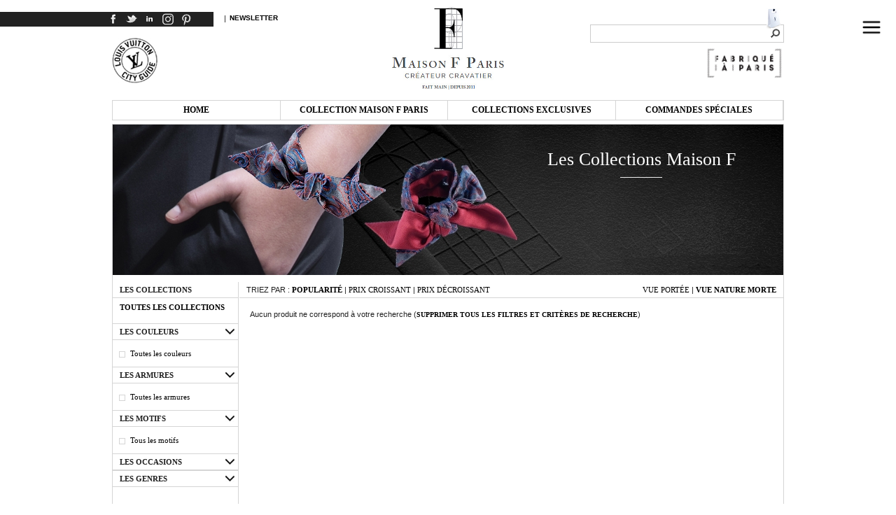

--- FILE ---
content_type: text/html
request_url: https://shop.maisonf.com/fr/collection-manchette-violet-rayures-t400-c36-m11-a7.html
body_size: 4526
content:
<!DOCTYPE HTML PUBLIC "-//W3C//DTD HTML 4.01//EN"
	   "http://www.w3.org/TR/html4/strict.dtd">
<html>
	<head>
		<title>Les Collections Maison F | Shop Maison F</title>
		<meta http-equiv="Content-Type" content="text/html; charset=utf-8" /><!-- iso-8859-1 -->
		<meta name="description" content="Les Collections Maison F sont manufacturées avec le plus grand soin à la pièce et sur commande, dans notre atelier parisien, par des ouvrières hautement qualifiées dans le respect de la tradition et d'un design contemporain." />
		<meta name="robots" content="index,follow" />
		<meta name="p:domain_verify" content="bdbcd861e8e4e0adb8bd306049fbd6b0" />
		<link href="https://shop.maisonf.com/css/default.css?t28072020" type="text/css" rel="stylesheet" media="all" />
		<link href="https://shop.maisonf.com/css/responsive.css?t06082020" type="text/css" rel="stylesheet" media="all" />
		<meta name="viewport" content="width=device-width, initial-scale=1.0">
		<link href='https://fonts.googleapis.com/css?family=Open+Sans:400' rel='stylesheet' type='text/css'>
		<link rel="icon" href="https://shop.maisonf.com/favicon.ico" />
						<script src="https://shop.maisonf.com/js/jquery-1.8.0.min.js"></script>
				<script type="text/javascript">

		  var _gaq = _gaq || [];
		  _gaq.push(['_setAccount', 'UA-39831327-1']);
		  _gaq.push(['_trackPageview']);

		  (function() {
			var ga = document.createElement('script'); ga.type = 'text/javascript'; ga.async = true;
			ga.src = ('https:' == document.location.protocol ? 'https://ssl' : 'http://www') + '.google-analytics.com/ga.js';
			var s = document.getElementsByTagName('script')[0]; s.parentNode.insertBefore(ga, s);
		  })();

		</script>
			</head>
	<body>
				
		<div id="newsletterout" onClick="closeNewsletter()"></div>
		<div id="newsletterin">
			<a onClick="closeNewsletter()" style="color:#BBB; float:right; padding:5px; font-size:10px; margin-top:-10px;">Fermer</a>
			<div style="height:10px;"></div>
			<p style="text-align:center;"><strong><img src="https://shop.maisonf.com/img/Tick.png" /> Inscription à la Newsletter Maison F</strong></p>
			<p style="text-align:center;">Recevez chaque mois par email nos nouveaux produits,<br />événements et opérations commerciales :</p>
			<div id="formnewsletter">
				<div style="float:right;">
					<input type="button" class="bouton-noir" value="Inscription" style="cursor:pointer;" onClick="subscribeNewsletter()" />
				</div>
				<input type="text" name="fnewsletter" value="Votre email..." id="emailnewsletter" onClick="if(this.value=='Votre email...') this.value='';" style="width:220px;" />
			</div>
			<p class="success" id="successnewsletter" style="display:none;">Enregistrement à la lettre d'information effectué</p>
			<p class="error" id="errornewsletter" style="display:none;">Email invalide</p>
		</div>
		
		<div class="main-column">
		
			<div class="top">
				<div class="top-social">
					<a style="margin-left:-10px;" href="https://www.facebook.com/MaisonFParisBoutique/" target="_blank"><img src="https://shop.maisonf.com/img/facebook3.png" /></a>
					<a href="https://twitter.com/Maison_F_" target="_blank"><img src="https://shop.maisonf.com/img/twitter3.png" /></a>
					<a href="https://www.linkedin.com/shareArticle?mini=true&url=https%3A%2F%2Fshop.maisonf.com%2Ffr%2F&title=Shop+Maison+F&summary=Les+Collections+Maison+F+sont+manufactur%C3%A9es+avec+le+plus+grand+soin+%C3%A0+la+pi%C3%A8ce+et+sur+commande%2C+dans+notre+atelier+parisien%2C+par+des+ouvri%C3%A8res+hautement+qualifi%C3%A9es+dans+le+respect+de+la+tradition+et+d%27un+design+contemporain.&source=Maison+F" target="_blank"><img src="https://shop.maisonf.com/img/linkedin3.png" /></a>
					<a href="https://www.instagram.com/maisonfparis/" rel="publisher" target="_blank"><img src="https://shop.maisonf.com/img/instagram3.png" /></a>
					<a href="https://fr.pinterest.com/maisonfpari0613/" rel="publisher" target="_blank"><img src="https://shop.maisonf.com/img/pinterest3.png" /></a>
				</div>
				<div class="top-left">
					<div class="top-left-in"> | <a onClick="openNewsletter()" style="position:absolute; margin-left:5px;">Newsletter</a></div>
					<img src="https://shop.maisonf.com/img/lvcg2.jpg" alt="Louis Vuitton City Guide" title="Louis Vuitton City Guide" style="width:66px; margin-top:22px;" class="nomobile" />
				</div>
				<div class="logo">
					<a href="https://shop.maisonf.com/fr/"><img src="https://shop.maisonf.com/img/logomaisonf2020.jpg" /></a>
				</div>
				<div class="top-right">
					<div class="top-item last-item"><img src="https://shop.maisonf.com/img/panier.png" /><a href="https://shop.maisonf.com/fr/panier.html"></a></div>
					<div class="top-item"><a href="https://shop.maisonf.com/fr/mon-compte.html"></a></div>
					<div class="clear"></div>
					<div class="top-right-separator"></div>
					<form method="post" action="https://shop.maisonf.com/fr/collections.html">
					<input type="text" class="input-recherche" name="motcle" value="" /><input type="submit" class="bouton-recherche" value="" />
					</form>
					<img src="https://shop.maisonf.com/img/fabrique_a_paris.png" alt="Labellisé Fabriqué à Paris" title="Labellisé Fabriqué à Paris" style="width:114px; margin-top:5px;" class="nomobile" />
				</div>
				<div class="clear"></div>
			</div>
			
			<div id="menumobile_icon" class="menumobile_icon"><img src="https://shop.maisonf.com/img/menu_bar.png" /></div>
			<div id="menumobile_masque" class="menumobile_masque"></div>
			<div id="menumobile" class="menumobile">
				<a href="https://shop.maisonf.com/fr/mon-compte.html"></a>
				<a href="https://shop.maisonf.com/fr/panier.html"></a>
				<a href="https://shop.maisonf.com/fr/collections.html" class="menumobile_collection">Toute la collection</a>
											</div>
			
			<div class="menu nomobile">
				<div class="menu-item nomobile">
					<a href="https://shop.maisonf.com/fr/">Home</a>
				</div>
				<div class="menu-item">
					<a>Collection Maison F Paris</a>
					<div class="sousmenu">
						<a href="https://shop.maisonf.com/fr/collections.html"><div class="sousmenu-item">Toute la collection</div></a>
																	</div>
				</div>
				<div class="menu-item nomobile">
					<a>Collections exclusives</a>
					<div class="sousmenu">
											</div>
				</div>
				<div class="menu-item nomobile">
					<a href="https://shop.maisonf.com/fr/sur-mesure.html">Commandes spéciales</a>
				</div>
								<div class="clear"></div>
			</div>
			
			<div class="content">
				<div class="header">
	<div class="header-text">
		<h1>Les Collections Maison F</h1>
		<div class="header-separator"></div>
			</div>
	<img src="https://shop.maisonf.com/photos/sliders/type400L.jpg" /></div>

<div class="navcatalogue">
<div class="navcatalogue-in" style="width:100%;">									
			
	<div class="clear"></div>
</div>
</div>

<script>
$(document).ready(function() {
	$('.navcatalogue').hide();
});
</script>

<div class="fullcontent">
	<div class="leftmenu">
		<h3 style="background:none;">Les collections</h3>
		<p class="uppercase">
				<a href="https://shop.maisonf.com/fr/collections.html" style="font-size:11px;">Toutes les collections</a>
		</p>
				<ul class="uppercase" style="padding-top:0;">
					</ul>
				<div class="separator2"></div>
		<h3 filtre="1">Les couleurs</h3>
			<ul id="filtre1">
								<li><div class="puceli2"></div><a class="nouppercase" href="https://shop.maisonf.com/fr/collection---t400-m11-a7.html">Toutes les couleurs</a></li>
							</ul>					<div class="separator2"></div>		<h3 filtre="5">Les armures</h3>		<ul id="filtre5">						<li><div class="puceli2"></div><a class="nouppercase" href="https://shop.maisonf.com/fr/collection----t400-c36-m11.html">Toutes les armures</a></li>					</ul>
		<div class="separator2"></div>
		<h3 filtre="2">Les motifs</h3>
		<ul id="filtre2">
						<li><div class="puceli2"></div><a class="nouppercase" href="https://shop.maisonf.com/fr/collection---t400-c36-a7.html">Tous les motifs</a></li>
					</ul>
		<div class="separator2"></div>
		<h3 filtre="3">Les occasions</h3>
		<ul id="filtre3" class="masquer">
						<li><div class="puceli"></div><a class="nouppercase" href="https://shop.maisonf.com/fr/collection----t400-c36-m11-a7.html" style="font-weight:bold;">Toutes les occasions</a></li>
					</ul>
		<div class="separator2"></div>
		<h3 filtre="4">Les genres</h3>
		<ul id="filtre4" class="masquer">
						<li><div class="puceli"></div><a class="nouppercase" href="https://shop.maisonf.com/fr/collection----t400-c36-m11-a7.html" style="font-weight:bold;">Tous les genres</a></li>
					</ul>

	</div>

	<div class="rightcatalogue">
		<div class="navbar">
			<div style="float:right;"><a onClick="vuePortee()" id="vue1" class="normal">Vue port&eacute;e</a> | <a onClick="vueNatureMorte()" id="vue2">Vue nature morte</a></div>
						Triez par : <a href="https://shop.maisonf.com/fr/collection----t400-c36-m11-a7.html">Popularit&eacute;</a> | <a href="https://shop.maisonf.com/fr/collection----les-moins-chers-t400-c36-m11-a7.html" class="normal">Prix croissant</a> | <a href="https://shop.maisonf.com/fr/collection----les-plus-chers-t400-c36-m11-a7.html" class="normal">Prix d&eacute;croissant</a>
		</div>
		<div class="cadreproduit">
				<p style="margin:15px;">Aucun produit ne correspond &agrave; votre recherche (<a href="https://shop.maisonf.com/fr/collection--t400.html">Supprimer tous les filtres et crit&egrave;res de recherche</a>)</p>
				</div>
		<div class="clear"></div>
		<div class="separator2"></div>
		<div class="navbar" style="text-align:right;"><a onClick="goTop()"><img src="https://shop.maisonf.com/img/up.png" class="flecheup" /></a></div>
	</div>

	<div class="clear"></div>
</div>

<script>
var vue = 1;

function vuePortee()
{
	$('.navproduit .navover').delay(300).fadeIn(300);
	$('#vue2').addClass("normal"); $('#vue1').removeClass("normal");
	vue = 2;
}

function vueNatureMorte()
{
	$('.navproduit .navover').delay(300).fadeOut(300);
	$('#vue1').addClass("normal"); $('#vue2').removeClass("normal");
	vue = 1;
}

function nextNavItem() {
	$('.navcatalogue-in').animate({ marginLeft:"-=940px" },1000);
}

function prevNavItem() {
	$('.navcatalogue-in').animate({ marginLeft:"+=940px" },1000);
}

function initCatalogue()
{
	/* AJAX */
	$('.navcatalogue a,.leftmenu a,.navbar a').not('#vue1,#vue2').click(function(e) {
		var url = $(this).attr("href");
		var div = "rightcatalogue";
		
		$('.rightcatalogue').fadeTo(300,0.2);
		$.get(url, function(retour) {
			$('.content').html($(retour).find('.content').html());
			$('.rightcatalogue').fadeTo(300,1.0);
			initCatalogue();						var stateObject = { 'AppelAjax' : 'shop.maisonf.com' };			window.history.pushState(stateObject, document.getElementsByTagName("title")[0].innerHTML, url);			load = false;
		}); /*.fail(function() { window.location.href=url; });*/
		
		e.preventDefault();
		return false;
	});
	
	/* FILTRES */
	
	$('.leftmenu ul.masquer').hide();
	$('.leftmenu h3').click(function() {
		var filtre = parseInt($(this).attr("filtre"));
		if(filtre > 0) {
			if($('#filtre'+filtre).is(":visible")) {
				$(this).removeClass("ouvert");
				$('#filtre'+filtre).fadeOut(300);
			} else {
				$(this).addClass("ouvert");
				$('#filtre1,#filtre2,#filtre3,#filtre4,#filtre5').not('#filtre'+filtre).fadeOut(300);
				$('#filtre'+filtre).fadeIn(300);
			}
		}
	});
	
	/* HAUTEUR */
	
	$('.leftmenu').css("min-height",$('.rightcatalogue').height());
	
	/* NAVITEM */
	
	if($('.navcatalogue .navitem').length < 3) $('.navcatalogue').hide();
	else $('.navcatalogue').fadeIn(500);
	
	/* SURVOL PRODUIT */
	
	$('.navproduit').mouseenter(function() { if(vue == 1) $(".navover",this).stop().fadeIn(300); else $(".navover",this).stop().fadeOut(300); });
	$('.navproduit').mouseleave(function() { if(vue == 1) $(".navover",this).stop().fadeOut(300); else $(".navover",this).stop().fadeIn(300); });
}

$(document).ready(function () {
	
	/* AJAX ET FILTRES */
	
	initCatalogue();
	
});
</script>			</div>
			
			<div class="footer">
			
				<div class="footer-boxes">
					<div class="footer-box">
												<a href="" target="_blank"><img src="https://shop.maisonf.com/photos/illustrations/illustration1L.jpg" class="fadeover" /></a>
						<a href="" target="_blank"><strong></strong></a>
						<p></p>
						<i><a href="" target="_blank">> </a></i>
						<div class="clear"></div>
					</div>
					<div class="footer-box">
												<a href="" target="_blank"><img src="https://shop.maisonf.com/photos/illustrations/illustration2L.jpg" class="fadeover" /></a>
						<a href="" target="_blank"><strong></strong></a>
						<p></p>
						<i><a href="" target="_blank">> </a></i>
						<div class="clear"></div>
					</div>
					<div class="footer-box last-item">
												<a href="" target="_blank"><img src="https://shop.maisonf.com/photos/illustrations/illustration3L.jpg" class="fadeover" /></a>
						<a href="" target="_blank"><strong></strong></a>
						<p></p>
						<i><a href="" target="_blank">> </a></i>
						<div class="clear"></div>
					</div>
					<div class="clear"></div>
				</div>
				
				<div class="footer-menu">
					<div class="mobileonly footer-rs">
						<a style="margin-left:-10px;" href="https://www.facebook.com/MaisonFParisBoutique/" target="_blank"><img src="https://shop.maisonf.com/img/facebook3.png" /></a>
						<a href="https://twitter.com/Maison_F_" target="_blank"><img src="https://shop.maisonf.com/img/twitter3.png" /></a>
						<a href="https://www.instagram.com/maisonfparis/" rel="publisher" target="_blank"><img src="https://shop.maisonf.com/img/instagram3.png" /></a>
						<a href="https://fr.pinterest.com/maisonfpari0613/" rel="publisher" target="_blank"><img src="https://shop.maisonf.com/img/pinterest3.png" /></a>
					</div>
					<div class="footer-copyright">&copy; 2026 Maison F Paris &nbsp;&nbsp;&nbsp;|&nbsp;&nbsp;&nbsp; <a href="http://www.keopz.fr" target="_blank"><img src="https://shop.maisonf.com/img/keopz.png" style="margin-top:-4px;margin-left:0px;" alt="Keopz" title="Keopz" /></a></div>
					<div class="footer-item"><a href="https://shop.maisonf.com/fr/mentions-legales.html">Mentions légales</a></div>
					<div class="footer-item"><a href="https://shop.maisonf.com/fr/cgvu.html">CGVU</a></div>
					<div class="footer-item"><a href="https://shop.maisonf.com/fr/livraison-et-retours.html">Livraisons et retours</a></div>
									
					<div class="footer-item"><a href="https://shop.maisonf.com/fr/articles.html">Qui sommes-nous</a></div>
					<div class="footer-item"><a href="https://shop.maisonf.com/fr/conseils-de-mode.html">Conseils</a></div>
					<div class="footer-item"><a href="https://shop.maisonf.com/fr/ressources-medias.html"></a></div>
					<div class="footer-item last-item"><a href="http://maisonf.com/contacts-f.html" target="_blank">Nous contacter</a></div>
										<div class="clear"></div>
				</div>
			</div>
			
		</div>
		<script>
		function closePopup()
		{
			$('#popupout').fadeOut(1000);
			$('#popupin').fadeOut(1000);
		}
		
		function closeNewsletter()
		{
			$('#newsletterout').fadeOut(1000);
			$('#newsletterin').fadeOut(1000);
		}
		
		function openNewsletter()
		{
			$('#formnewsletter').show();
			$('#errornewsletter').hide();
			$('#successnewsletter').hide();
			$('#emailnewsletter').val("Votre email...");
			$('#newsletterout').fadeIn(1000);
			$('#newsletterin').fadeIn(1000);
		}
		
		function EmailValide(email)
		{
			var reg = new RegExp('^[a-z0-9]+([_|\.|-]{1}[a-z0-9]+)*@[a-z0-9]+([_|\.|-]{1}[a-z0-9]+)*[\.]{1}[a-z]{2,6}$', 'i');

			return(reg.test(email));
		}
		
		function subscribeNewsletter()
		{
			var email = $('#emailnewsletter').val();
			if(email != "" && EmailValide(email)) {
				$.get("index.php?addnewsletter="+email);
				$('#formnewsletter').hide();
				$('#errornewsletter').hide();
				$('#successnewsletter').fadeIn(500);
			}
			else $('#errornewsletter').hide().fadeIn(500);
			
		}
		
		function goTop()
		{
			 $('html,body').animate({scrollTop: 0}, 'slow');
		}
		
		$(document).ready(function () {
						
						
			if((navigator.userAgent.match(/iPhone/i)) || (navigator.userAgent.match(/iPod/i)) || (navigator.userAgent.match(/iPad/i)))
			{
				$(".menu-item").click(function(){ $(this).toggleClass("overios"); });
			}
			
			$('#menumobile_masque').click(function() {
				$('#menumobile_masque, #menumobile').fadeOut(500);
			});
			
			$('#menumobile_icon').click(function() {
				$('#menumobile_masque, #menumobile').fadeIn(500);
			});
		});
		</script>
		
	</body>
</html>